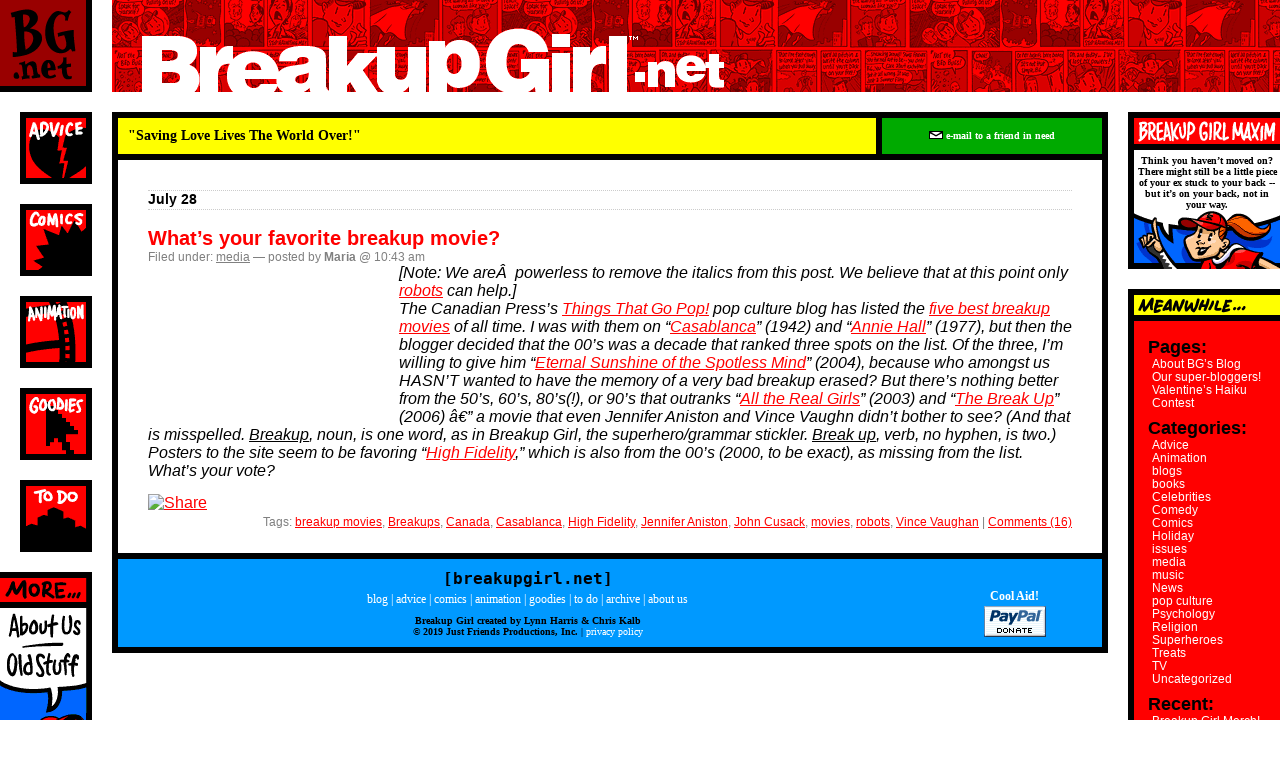

--- FILE ---
content_type: text/html; charset=UTF-8
request_url: https://www.breakupgirl.net/?tag=vince-vaughan
body_size: 7259
content:
<!DOCTYPE html PUBLIC "-//W3C//DTD XHTML 1.0 Transitional//EN" "http://www.w3.org/TR/xhtml1/DTD/xhtml1-transitional.dtd">
<html xmlns="http://www.w3.org/1999/xhtml" lang="en-US">

<head profile="http://gmpg.org/xfn/11">
	<meta http-equiv="Content-Type" content="text/html; charset=UTF-8" />

	<title>Breakup Girl &raquo; Vince Vaughan</title>

	<meta name="generator" content="WordPress 4.4.34" /> <!-- leave this for stats please -->

	<style type="text/css" media="screen">
		@import url( https://www.breakupgirl.net/blog/wp-content/themes/bgcomic/style.css );
	</style>

	<link rel="alternate" type="application/rss+xml" title="RSS 2.0" href="https://www.breakupgirl.net/?feed=rss2" />
	<link rel="alternate" type="text/xml" title="RSS .92" href="https://www.breakupgirl.net/?feed=rss" />
	<link rel="alternate" type="application/atom+xml" title="Atom 0.3" href="https://www.breakupgirl.net/?feed=atom" />

	<link rel="pingback" href="https://www.breakupgirl.net/blog/xmlrpc.php" />
		<link rel='archives' title='December 2024' href='https://www.breakupgirl.net/?m=202412' />
	<link rel='archives' title='November 2019' href='https://www.breakupgirl.net/?m=201911' />
	<link rel='archives' title='February 2019' href='https://www.breakupgirl.net/?m=201902' />
	<link rel='archives' title='February 2014' href='https://www.breakupgirl.net/?m=201402' />
	<link rel='archives' title='April 2013' href='https://www.breakupgirl.net/?m=201304' />
	<link rel='archives' title='March 2013' href='https://www.breakupgirl.net/?m=201303' />
	<link rel='archives' title='February 2013' href='https://www.breakupgirl.net/?m=201302' />
	<link rel='archives' title='January 2013' href='https://www.breakupgirl.net/?m=201301' />
	<link rel='archives' title='December 2012' href='https://www.breakupgirl.net/?m=201212' />
	<link rel='archives' title='November 2012' href='https://www.breakupgirl.net/?m=201211' />
	<link rel='archives' title='October 2012' href='https://www.breakupgirl.net/?m=201210' />
	<link rel='archives' title='September 2012' href='https://www.breakupgirl.net/?m=201209' />
	<link rel='archives' title='August 2012' href='https://www.breakupgirl.net/?m=201208' />
	<link rel='archives' title='July 2012' href='https://www.breakupgirl.net/?m=201207' />
	<link rel='archives' title='June 2012' href='https://www.breakupgirl.net/?m=201206' />
	<link rel='archives' title='May 2012' href='https://www.breakupgirl.net/?m=201205' />
	<link rel='archives' title='April 2012' href='https://www.breakupgirl.net/?m=201204' />
	<link rel='archives' title='March 2012' href='https://www.breakupgirl.net/?m=201203' />
	<link rel='archives' title='February 2012' href='https://www.breakupgirl.net/?m=201202' />
	<link rel='archives' title='January 2012' href='https://www.breakupgirl.net/?m=201201' />
	<link rel='archives' title='December 2011' href='https://www.breakupgirl.net/?m=201112' />
	<link rel='archives' title='November 2011' href='https://www.breakupgirl.net/?m=201111' />
	<link rel='archives' title='October 2011' href='https://www.breakupgirl.net/?m=201110' />
	<link rel='archives' title='September 2011' href='https://www.breakupgirl.net/?m=201109' />
	<link rel='archives' title='August 2011' href='https://www.breakupgirl.net/?m=201108' />
	<link rel='archives' title='July 2011' href='https://www.breakupgirl.net/?m=201107' />
	<link rel='archives' title='June 2011' href='https://www.breakupgirl.net/?m=201106' />
	<link rel='archives' title='May 2011' href='https://www.breakupgirl.net/?m=201105' />
	<link rel='archives' title='April 2011' href='https://www.breakupgirl.net/?m=201104' />
	<link rel='archives' title='March 2011' href='https://www.breakupgirl.net/?m=201103' />
	<link rel='archives' title='February 2011' href='https://www.breakupgirl.net/?m=201102' />
	<link rel='archives' title='January 2011' href='https://www.breakupgirl.net/?m=201101' />
	<link rel='archives' title='December 2010' href='https://www.breakupgirl.net/?m=201012' />
	<link rel='archives' title='November 2010' href='https://www.breakupgirl.net/?m=201011' />
	<link rel='archives' title='October 2010' href='https://www.breakupgirl.net/?m=201010' />
	<link rel='archives' title='September 2010' href='https://www.breakupgirl.net/?m=201009' />
	<link rel='archives' title='August 2010' href='https://www.breakupgirl.net/?m=201008' />
	<link rel='archives' title='July 2010' href='https://www.breakupgirl.net/?m=201007' />
	<link rel='archives' title='June 2010' href='https://www.breakupgirl.net/?m=201006' />
	<link rel='archives' title='May 2010' href='https://www.breakupgirl.net/?m=201005' />
	<link rel='archives' title='April 2010' href='https://www.breakupgirl.net/?m=201004' />
	<link rel='archives' title='March 2010' href='https://www.breakupgirl.net/?m=201003' />
	<link rel='archives' title='February 2010' href='https://www.breakupgirl.net/?m=201002' />
	<link rel='archives' title='January 2010' href='https://www.breakupgirl.net/?m=201001' />
	<link rel='archives' title='December 2009' href='https://www.breakupgirl.net/?m=200912' />
	<link rel='archives' title='November 2009' href='https://www.breakupgirl.net/?m=200911' />
	<link rel='archives' title='October 2009' href='https://www.breakupgirl.net/?m=200910' />
	<link rel='archives' title='September 2009' href='https://www.breakupgirl.net/?m=200909' />
	<link rel='archives' title='August 2009' href='https://www.breakupgirl.net/?m=200908' />
	<link rel='archives' title='July 2009' href='https://www.breakupgirl.net/?m=200907' />
	<link rel='archives' title='June 2009' href='https://www.breakupgirl.net/?m=200906' />
	<link rel='archives' title='May 2009' href='https://www.breakupgirl.net/?m=200905' />
	<link rel='archives' title='April 2009' href='https://www.breakupgirl.net/?m=200904' />
	<link rel='archives' title='March 2009' href='https://www.breakupgirl.net/?m=200903' />
	<link rel='archives' title='February 2009' href='https://www.breakupgirl.net/?m=200902' />
	<link rel='archives' title='January 2009' href='https://www.breakupgirl.net/?m=200901' />
	<link rel='archives' title='December 2008' href='https://www.breakupgirl.net/?m=200812' />
	<link rel='archives' title='November 2008' href='https://www.breakupgirl.net/?m=200811' />
	<link rel='archives' title='October 2008' href='https://www.breakupgirl.net/?m=200810' />
	<link rel='archives' title='September 2008' href='https://www.breakupgirl.net/?m=200809' />
	<link rel='archives' title='August 2008' href='https://www.breakupgirl.net/?m=200808' />
	<link rel='archives' title='July 2008' href='https://www.breakupgirl.net/?m=200807' />
	<link rel='archives' title='June 2008' href='https://www.breakupgirl.net/?m=200806' />
	<link rel='archives' title='May 2008' href='https://www.breakupgirl.net/?m=200805' />
	<link rel='archives' title='April 2008' href='https://www.breakupgirl.net/?m=200804' />
	<link rel='archives' title='March 2008' href='https://www.breakupgirl.net/?m=200803' />
	<link rel='archives' title='February 2008' href='https://www.breakupgirl.net/?m=200802' />
	<link rel='archives' title='January 2008' href='https://www.breakupgirl.net/?m=200801' />
		<link rel="alternate" type="application/rss+xml" title="Breakup Girl &raquo; Vince Vaughan Tag Feed" href="https://www.breakupgirl.net/?feed=rss2&#038;tag=vince-vaughan" />
		<script type="text/javascript">
			window._wpemojiSettings = {"baseUrl":"https:\/\/s.w.org\/images\/core\/emoji\/72x72\/","ext":".png","source":{"concatemoji":"https:\/\/www.breakupgirl.net\/blog\/wp-includes\/js\/wp-emoji-release.min.js?ver=4.4.34"}};
			!function(e,n,t){var a;function i(e){var t=n.createElement("canvas"),a=t.getContext&&t.getContext("2d"),i=String.fromCharCode;return!(!a||!a.fillText)&&(a.textBaseline="top",a.font="600 32px Arial","flag"===e?(a.fillText(i(55356,56806,55356,56826),0,0),3e3<t.toDataURL().length):"diversity"===e?(a.fillText(i(55356,57221),0,0),t=a.getImageData(16,16,1,1).data,a.fillText(i(55356,57221,55356,57343),0,0),(t=a.getImageData(16,16,1,1).data)[0],t[1],t[2],t[3],!0):("simple"===e?a.fillText(i(55357,56835),0,0):a.fillText(i(55356,57135),0,0),0!==a.getImageData(16,16,1,1).data[0]))}function o(e){var t=n.createElement("script");t.src=e,t.type="text/javascript",n.getElementsByTagName("head")[0].appendChild(t)}t.supports={simple:i("simple"),flag:i("flag"),unicode8:i("unicode8"),diversity:i("diversity")},t.DOMReady=!1,t.readyCallback=function(){t.DOMReady=!0},t.supports.simple&&t.supports.flag&&t.supports.unicode8&&t.supports.diversity||(a=function(){t.readyCallback()},n.addEventListener?(n.addEventListener("DOMContentLoaded",a,!1),e.addEventListener("load",a,!1)):(e.attachEvent("onload",a),n.attachEvent("onreadystatechange",function(){"complete"===n.readyState&&t.readyCallback()})),(a=t.source||{}).concatemoji?o(a.concatemoji):a.wpemoji&&a.twemoji&&(o(a.twemoji),o(a.wpemoji)))}(window,document,window._wpemojiSettings);
		</script>
		<style type="text/css">
img.wp-smiley,
img.emoji {
	display: inline !important;
	border: none !important;
	box-shadow: none !important;
	height: 1em !important;
	width: 1em !important;
	margin: 0 .07em !important;
	vertical-align: -0.1em !important;
	background: none !important;
	padding: 0 !important;
}
</style>
<link rel='https://api.w.org/' href='https://www.breakupgirl.net/?rest_route=/' />
<link rel="EditURI" type="application/rsd+xml" title="RSD" href="https://www.breakupgirl.net/blog/xmlrpc.php?rsd" />
<link rel="wlwmanifest" type="application/wlwmanifest+xml" href="https://www.breakupgirl.net/blog/wp-includes/wlwmanifest.xml" /> 
<meta name="generator" content="WordPress 4.4.34" />




<!-- ===============BEGIN ROLLOVER SCRIPT=============== -->

	<SCRIPT LANGUAGE="JavaScript">

	 function On(imgName) {
	 if (document.images) {
	 imgFile = imgName + "_on.gif"; document [imgName].src = imgFile;
	 }
	}

	 function Off(imgName) {
	 if (document.images) {
	 imgFile = imgName + "_of.gif"; document [imgName].src = imgFile;
	 }
	}
	
	 </SCRIPT>

<!-- ===============END ROLLOVER SCRIPT=============== -->


<!-- ===============BEGIN MAIL SCRIPT=============== -->

	<SCRIPT LANGUAGE="JavaScript">

     function mailpage() {
     mail_str = "mailto:?subject=" + document.title;
     mail_str += "&body=Here's a funny, insightful post I thought you should read";
     mail_str += ". Just go to " + location.href; 
     location.href = mail_str;
     }

     </SCRIPT>

<!-- ===============END MAIL SCRIPT=============== -->




</head>

<body topmargin="0" leftmargin="0" marginheight="0" marginwidth="0">

<table width="100%" border="0" cellspacing="0" cellpadding="0">
  <tr>
    <td width="92">
    
    
    
<a href="http://www.breakupgirl.net"
     	onMouseOver="On('/images/ihome')"
     	onMouseOut="Off('/images/ihome')"><img 
     src="/images/ihome_of.gif" width="92" height="92"
     name="/images/ihome" 
     border="0"
     alt="Home"></a></td>

    
    
    
    <td width="20"><img src="/images/none.gif" width="20" height="20" alt=""></td>
    <td colspan="3" background="/images/frontbg2.gif" valign="bottom"><img src="/images/none.gif" width="30" height="20" alt=""><a href="https://www.breakupgirl.net/"><img src="/images/bloglogo.gif"></a></td>
  </tr>
  <tr>
    <td colspan="5"><img src="/images/none.gif" width="20" height="20" alt=""></td>
  </tr>
  <tr>
    <td rowspan="2" background="/images/fillleft.gif" valign="top">
      <table width="92" height="460" border="0" cellspacing="0" cellpadding="0">
        <tr>
          <td align="right" valign="top" bgcolor="#ffffff">





<a href="/advice/index.html"
     	onMouseOver="On('/images/iadvc')"
     	onMouseOut="Off('/images/iadvc')"><img 
     src="/images/iadvc_of.gif" width="72" height="72"
     name="/images/iadvc" 
     border="0"
     alt="Advice"></a><br>

<img src="/images/none.gif" width="20" height="20" alt=""><br>

<a href="/comics/index.html"
     	onMouseOver="On('/images/icomc')"
     	onMouseOut="Off('/images/icomc')"><img 
     src="/images/icomc_of.gif" width="72" height="72"
     name="/images/icomc" 
     border="0"
     alt="Comics"></a><br>

<img src="/images/none.gif" width="20" height="20" alt=""><br>

<a href="/flash/index.html"
     	onMouseOver="On('/images/iflsh')"
     	onMouseOut="Off('/images/iflsh')"><img 
     src="/images/iflsh_of.gif" width="72" height="72"
     name="/images/iflsh" 
     border="0"
     alt="Animation"></a><br>

<img src="/images/none.gif" width="20" height="20" alt=""><br>

<a href="/download/index.html"
     	onMouseOver="On('/images/imedi')"
     	onMouseOut="Off('/images/imedi')"><img 
     src="/images/imedi_of.gif" width="72" height="72"
     name="/images/imedi" 
     border="0"
     alt="Goodies"></a><br>

<img src="/images/none.gif" width="20" height="20" alt=""><br>

<a href="/todo/index.html"
     	onMouseOver="On('/images/ibigt')"
     	onMouseOut="Off('/images/ibigt')"><img 
     src="/images/ibigt_of.gif" width="72" height="72"
     name="/images/ibigt" 
     border="0"
     alt="Big To Do"></a><br>



          </td>
        </tr>
      </table>
      <img src="/images/mo_more.gif" width="92" height="41" alt="MORE..."><br>



<a href="/friends/index.html"
     	onMouseOver="On('images/moabo')"
     	onMouseOut="Off('images/moabo')"><img 
     src="/images/moabo_of.gif" width="92" height="26" 
     name="/images/moabo"
     border="0" 
     alt="About Us" ></a><br>


      <img src="/images/mo_sep.gif" width="92" height="11"><br>


<a href="/archive.html"
     	onMouseOver="On('images/moarc')"
     	onMouseOut="Off('images/moarc')"><img 
     src="/images/moarc_of.gif" width="92" height="30" 
     name="/images/moarc"
     border="0" 
     alt="Archive" ></a><br>


      <img src="/images/mo_stem.gif" width="92" height="33">






    </td>
    <td rowspan="2"> </td>
    <td rowspan="2" valign="top">
      <table width="100%" bgcolor="#000000" border="0" cellspacing="6" cellpadding="10">
        <tr>
          <td bgcolor="#ffff00">
          
          
          <font class="three"><b>&quot;Saving Love Lives The World Over!&quot;</b></font>
          
          
          </td>
          <td bgcolor="#00aa00" width="200" align="center">
          
          
          <font class="box"><a href="javascript:mailpage()"><img src="/images/envelope.gif" width="14" height="8" border="0" alt="e-mail">
          e-mail to a friend in need</a></font>
          
          
          </td>
        </tr>
        <tr>          
          <td colspan="2" align="center" bgcolor="#ffffff">



<div id="content">
<!-- end header -->



<h2>July 28</h2>
<div class="post" id="post-2043">
	 <h3 class="storytitle"><a href="https://www.breakupgirl.net/?p=2043" rel="bookmark">What&#8217;s your favorite breakup movie?</a></h3>
	<div class="meta">Filed under: <a href="https://www.breakupgirl.net/?cat=258" rel="category">media</a> &#8212; posted by<strong> Maria </strong>@ 10:43 am </div>

	<div class="storycontent">
		<address><img class="alignleft" title="The Break-Up (sic)" src="http://www.cbc.ca/arts/media/blogs/popculture/arts-breakup-movies-392.jpg" alt="" width="235" height="133" /><em>[Note: We areÂ  powerless to remove the italics from this post. We believe that at this point only <a href="http://www.theweek.com/article/index/98983/When_robots_outsmart_us" target="_blank">robots</a> can help.]<br />
</em></address>
<address> </address>
<address> </address>
<address> </address>
<address><em>The Canadian Press&#8217;s <a href="http://www.cbc.ca/arts/media/blogs/popculture/" target="_blank">Things That Go Pop!</a> pop culture blog has listed the <a href="http://www.cbc.ca/arts/media/blogs/popculture/2009/07/the_end_of_the_affair_five_of.html" target="_blank">five best breakup movies</a> of all time. I was with them on &#8220;<a href="http://www.imdb.com/title/tt0034583/" target="_blank">Casablanca</a>&#8221; (1942) and &#8220;<a href="http://www.imdb.com/title/tt0075686/" target="_blank">Annie Hall</a>&#8221; (1977), but then the blogger decided that the 00&#8217;s was a decade that ranked three spots on the list. Of the three, I&#8217;m willing to give him &#8220;<a href="http://www.imdb.com/title/tt0338013/" target="_blank">Eternal Sunshine of the Spotless Mind</a>&#8221; (2004), because who amongst us HASN&#8217;T wanted to have the memory of a very bad breakup erased? But there&#8217;s nothing better from the 50&#8217;s, 60&#8217;s, 80&#8217;s(!), or 90&#8217;s that outranks &#8220;<a href="http://www.imdb.com/title/tt0299458/" target="_blank">All the Real Girls</a>&#8221; (2003) and &#8220;<a href="http://www.imdb.com/title/tt0452594/" target="_blank">The Break Up</a>&#8221; (2006) â€” a movie that even Jennifer Aniston and Vince Vaughn didn&#8217;t bother to see? (And that is misspelled. <span style="text-decoration: underline;">Breakup</span>, noun, is one word, as in Breakup Girl, the superhero/grammar stickler. <span style="text-decoration: underline;">Break up</span>, verb, no hyphen, is two.) </em>Posters to the site seem to be favoring &#8220;<a href="http://www.imdb.com/title/tt0146882/" target="_blank">High Fidelity</a>,&#8221; which is also from the 00&#8217;s (2000, to be exact), as missing from the list. What&#8217;s your vote?</p>
</address>
	</div>

        <!-- ADDTHIS BUTTON BEGIN -->
        <script type="text/javascript">
        addthis_pub = 'breakupgirl';
        </script><a href="http://www.addthis.com/bookmark.php" onMouseOver="return addthis_open(this, '', 'https://www.breakupgirl.net/?p=2043', 'What&#8217;s your favorite breakup movie?')" onMouseOut="addthis_close()" onClick="return addthis_sendto()"><img src="http://s7.addthis.com/button0-share.gif" width="83" height="16" border="0" alt="Share" /></a><script type="text/javascript" src="http://s7.addthis.com/js/152/addthis_widget.js"></script>        <!-- ADDTHIS BUTTON END -->

	<div class="feedback">
				Tags: <a href="https://www.breakupgirl.net/?tag=breakup-movies" rel="tag">breakup movies</a>, <a href="https://www.breakupgirl.net/?tag=breakups" rel="tag">Breakups</a>, <a href="https://www.breakupgirl.net/?tag=canada" rel="tag">Canada</a>, <a href="https://www.breakupgirl.net/?tag=casablanca" rel="tag">Casablanca</a>, <a href="https://www.breakupgirl.net/?tag=high-fidelity" rel="tag">High Fidelity</a>, <a href="https://www.breakupgirl.net/?tag=jennifer-aniston" rel="tag">Jennifer Aniston</a>, <a href="https://www.breakupgirl.net/?tag=john-cusack" rel="tag">John Cusack</a>, <a href="https://www.breakupgirl.net/?tag=movies" rel="tag">movies</a>, <a href="https://www.breakupgirl.net/?tag=robots" rel="tag">robots</a>, <a href="https://www.breakupgirl.net/?tag=vince-vaughan" rel="tag">Vince Vaughan</a> |
		<a href="https://www.breakupgirl.net/?p=2043#comments">Comments (16)</a>	</div>

</div>






</div>

          </td>
        </tr>
        <tr>
          <td colspan="2" bgcolor="#0099ff" align="center">




<table width="100%" border="0" cellspacing="0" cellpadding="0"><tr><td align="center">


<b><tt><font size=+1>[breakupgirl.net]</font></tt></b><br>

<img src="/images/none.gif" width="10" height="4" alt=""><br>

<font class="white">

  <a href="/blog/">blog</a> 
| <a href="/advice/index.html">advice</a> 
| <a href="/comics/index.html">comics</a>
| <a href="/flash/index.html">animation</a>
| <a href="/download/index.html">goodies</a>
| <a href="/todo/index.html">to do</a>
| <a href="/archive.html">archive</a>
| <a href="/friends/index.html">about&nbsp;us</a>

</font>

<br><img src="/images/none.gif" width="10" height="8" alt=""><br>

<font class="one">Breakup Girl created by Lynn Harris &amp; Chris Kalb<br>
&copy; 2019 Just Friends Productions, Inc.</font><font class="smallbox"> | <a href="/friends/privacy.html">privacy policy</a></font>


</td><td width="10"><img src="/images/none.gif" width="10" height="10" alt=""></td><td align="center" valign="bottom">


<font class="white"><b>Cool Aid!</b></font><br>
<img src="/images/none.gif" width="10" height="2" alt=""><br>
<form action="https://www.paypal.com/cgi-bin/webscr" method="post">
<input type="hidden" name="cmd" value="_xclick">
<input type="hidden" name="business" value="justfriendsinc@yahoo.com">
<input type="hidden" name="item_name" value="Breakup Girl Cool-Aid">
<input type="hidden" name="no_shipping" value="1">
<input type="hidden" name="return" value="http://www.breakupgirl.net">
<input type="hidden" name="cancel_return" value="http://www.breakupgirl.net">
<input type="hidden" name="cn" value="Any Thoughts?">
<input type="hidden" name="currency_code" value="USD">
<input type="hidden" name="tax" value="0">
<input type="image" src="https://www.paypal.com/images/x-click-but04.gif" border="0"
 name="submit" alt="Make payments with PayPal - it's fast, free and secure!">
 </form>


</td></tr></table>




          </td>
        </tr>
      </table>
    </td>
    <td width="20" rowspan="2"><img src="/images/none.gif" width="20" height="20" alt=""></td>
    <td width="152" height="152" valign="top" background="/images/sidebg.gif">
      <table width="152" cellpadding="0" cellspacing="0" border="0" bgcolor="#ffffff"><tr><td>




<!-- ===============BEGIN RANDOM MAXIM=============== -->
      
      <img src="/images/max_top.gif" width="152" height="43" alt="Important Breakup Girl Maxim:"><table 
      width="152" border="0" cellspacing="0" cellpadding="0"><tr><td width="6" bgcolor="#000000"><img src="/images/none.gif" width="6" height="1" alt=""></td>
      <td width="146" align="center"><font class="one"><script type="text/javascript" src="/maxim.js"></script></font></td></tr></table>
      <img src="/images/max_bott.gif" width="152" height="59" alt="Breakup Girl Sez"><br>

<!-- ===============END RANDOM MAXIM=============== -->




      <img src="/images/none.gif" width="20" height="20" alt=""><br>




<!-- ===============BEGIN MORE=============== -->

    <table width="152" border="0" cellpadding="0" cellspacing="0">
	  <tr>
	    <td bgcolor="#000000" width="6" height="6"><img src="/images/none.gif" width="6" height="6" alt=""></td>
	    <td bgcolor="#000000" width="146" height="6"><img src="/images/none.gif" width="146" height="6" alt=""></td>
      </tr>
      <tr>
	    <td rowspan="4" bgcolor="#000000" width="6"><img src="/images/none.gif" width="6" height="6" alt=""></td>
	    <td valign="top" bgcolor="#ffff00"><img src="/images/box_mean.gif" alt="MORE COMICS..."></td>
      </tr>
      <tr>
	    <td bgcolor="#000000" height="6"><img src="/images/none.gif" width="6" height="6" alt=""></td>
      </tr>
      <tr>
	    <td valign="top" bgcolor="#ff0000">
	       <table cellpadding="6" border="0"><tr><td>



<!-- begin sidebar -->
<div id="menu">

<ul>
	<li class="pagenav">Pages:<ul><li class="page_item page-item-2"><a href="https://www.breakupgirl.net/?page_id=2">About BG&#8217;s Blog</a></li>
<li class="page_item page-item-115"><a href="https://www.breakupgirl.net/?page_id=115">Our super-bloggers!</a></li>
<li class="page_item page-item-3234"><a href="https://www.breakupgirl.net/?page_id=3234">Valentine&#8217;s Haiku Contest</a></li>
</ul></li>	<li class="categories">Categories:<ul>	<li class="cat-item cat-item-6"><a href="https://www.breakupgirl.net/?cat=6" >Advice</a>
</li>
	<li class="cat-item cat-item-242"><a href="https://www.breakupgirl.net/?cat=242" >Animation</a>
</li>
	<li class="cat-item cat-item-793"><a href="https://www.breakupgirl.net/?cat=793" >blogs</a>
</li>
	<li class="cat-item cat-item-277"><a href="https://www.breakupgirl.net/?cat=277" >books</a>
</li>
	<li class="cat-item cat-item-299"><a href="https://www.breakupgirl.net/?cat=299" >Celebrities</a>
</li>
	<li class="cat-item cat-item-25"><a href="https://www.breakupgirl.net/?cat=25" >Comedy</a>
</li>
	<li class="cat-item cat-item-7"><a href="https://www.breakupgirl.net/?cat=7" >Comics</a>
</li>
	<li class="cat-item cat-item-1204"><a href="https://www.breakupgirl.net/?cat=1204" >Holiday</a>
</li>
	<li class="cat-item cat-item-574"><a href="https://www.breakupgirl.net/?cat=574" >issues</a>
</li>
	<li class="cat-item cat-item-258"><a href="https://www.breakupgirl.net/?cat=258" >media</a>
</li>
	<li class="cat-item cat-item-512"><a href="https://www.breakupgirl.net/?cat=512" >music</a>
</li>
	<li class="cat-item cat-item-8"><a href="https://www.breakupgirl.net/?cat=8" >News</a>
</li>
	<li class="cat-item cat-item-792"><a href="https://www.breakupgirl.net/?cat=792" >pop culture</a>
</li>
	<li class="cat-item cat-item-422"><a href="https://www.breakupgirl.net/?cat=422" >Psychology</a>
</li>
	<li class="cat-item cat-item-723"><a href="https://www.breakupgirl.net/?cat=723" >Religion</a>
</li>
	<li class="cat-item cat-item-21"><a href="https://www.breakupgirl.net/?cat=21" >Superheroes</a>
</li>
	<li class="cat-item cat-item-38"><a href="https://www.breakupgirl.net/?cat=38" >Treats</a>
</li>
	<li class="cat-item cat-item-63"><a href="https://www.breakupgirl.net/?cat=63" >TV</a>
</li>
	<li class="cat-item cat-item-1"><a href="https://www.breakupgirl.net/?cat=1" >Uncategorized</a>
</li>
</ul></li> <li id="archives">Recent:	<ul>
	 	<li><a href='https://www.breakupgirl.net/?p=7026'>Breakup Girl Merch!</a></li>
	<li><a href='https://www.breakupgirl.net/?p=6360'>I&#8217;ll have a blue Christmas without her</a></li>
	<li><a href='https://www.breakupgirl.net/?p=6354'>Marry? Christmas?</a></li>
	<li><a href='https://www.breakupgirl.net/?p=417'>Home for the Holidays</a></li>
	<li><a href='https://www.breakupgirl.net/?p=6463'>Happy (?) Valentine&#8217;s Day</a></li>
	</ul>
 </li>
 <li id="search">
   <label for="s">Search:</label>
   <form id="searchform" method="get" action="https://www.breakupgirl.net">
	<div>
		<input type="text" name="s" id="s" size="15" /><br />
		<input type="submit" value="Search" />
	</div>
	</form>
 </li>
 <li id="archives">Archives:	<ul>
	 	<li><a href='https://www.breakupgirl.net/?m=202412'>December 2024</a></li>
	<li><a href='https://www.breakupgirl.net/?m=201911'>November 2019</a></li>
	<li><a href='https://www.breakupgirl.net/?m=201902'>February 2019</a></li>
	<li><a href='https://www.breakupgirl.net/?m=201402'>February 2014</a></li>
	<li><a href='https://www.breakupgirl.net/?m=201304'>April 2013</a></li>
	<li><a href='https://www.breakupgirl.net/?m=201303'>March 2013</a></li>
	<li><a href='https://www.breakupgirl.net/?m=201302'>February 2013</a></li>
	<li><a href='https://www.breakupgirl.net/?m=201301'>January 2013</a></li>
	<li><a href='https://www.breakupgirl.net/?m=201212'>December 2012</a></li>
	<li><a href='https://www.breakupgirl.net/?m=201211'>November 2012</a></li>
	<li><a href='https://www.breakupgirl.net/?m=201210'>October 2012</a></li>
	<li><a href='https://www.breakupgirl.net/?m=201209'>September 2012</a></li>
	<li><a href='https://www.breakupgirl.net/?m=201208'>August 2012</a></li>
	<li><a href='https://www.breakupgirl.net/?m=201207'>July 2012</a></li>
	<li><a href='https://www.breakupgirl.net/?m=201206'>June 2012</a></li>
	<li><a href='https://www.breakupgirl.net/?m=201205'>May 2012</a></li>
	<li><a href='https://www.breakupgirl.net/?m=201204'>April 2012</a></li>
	<li><a href='https://www.breakupgirl.net/?m=201203'>March 2012</a></li>
	<li><a href='https://www.breakupgirl.net/?m=201202'>February 2012</a></li>
	<li><a href='https://www.breakupgirl.net/?m=201201'>January 2012</a></li>
	<li><a href='https://www.breakupgirl.net/?m=201112'>December 2011</a></li>
	<li><a href='https://www.breakupgirl.net/?m=201111'>November 2011</a></li>
	<li><a href='https://www.breakupgirl.net/?m=201110'>October 2011</a></li>
	<li><a href='https://www.breakupgirl.net/?m=201109'>September 2011</a></li>
	<li><a href='https://www.breakupgirl.net/?m=201108'>August 2011</a></li>
	<li><a href='https://www.breakupgirl.net/?m=201107'>July 2011</a></li>
	<li><a href='https://www.breakupgirl.net/?m=201106'>June 2011</a></li>
	<li><a href='https://www.breakupgirl.net/?m=201105'>May 2011</a></li>
	<li><a href='https://www.breakupgirl.net/?m=201104'>April 2011</a></li>
	<li><a href='https://www.breakupgirl.net/?m=201103'>March 2011</a></li>
	<li><a href='https://www.breakupgirl.net/?m=201102'>February 2011</a></li>
	<li><a href='https://www.breakupgirl.net/?m=201101'>January 2011</a></li>
	<li><a href='https://www.breakupgirl.net/?m=201012'>December 2010</a></li>
	<li><a href='https://www.breakupgirl.net/?m=201011'>November 2010</a></li>
	<li><a href='https://www.breakupgirl.net/?m=201010'>October 2010</a></li>
	<li><a href='https://www.breakupgirl.net/?m=201009'>September 2010</a></li>
	<li><a href='https://www.breakupgirl.net/?m=201008'>August 2010</a></li>
	<li><a href='https://www.breakupgirl.net/?m=201007'>July 2010</a></li>
	<li><a href='https://www.breakupgirl.net/?m=201006'>June 2010</a></li>
	<li><a href='https://www.breakupgirl.net/?m=201005'>May 2010</a></li>
	<li><a href='https://www.breakupgirl.net/?m=201004'>April 2010</a></li>
	<li><a href='https://www.breakupgirl.net/?m=201003'>March 2010</a></li>
	<li><a href='https://www.breakupgirl.net/?m=201002'>February 2010</a></li>
	<li><a href='https://www.breakupgirl.net/?m=201001'>January 2010</a></li>
	<li><a href='https://www.breakupgirl.net/?m=200912'>December 2009</a></li>
	<li><a href='https://www.breakupgirl.net/?m=200911'>November 2009</a></li>
	<li><a href='https://www.breakupgirl.net/?m=200910'>October 2009</a></li>
	<li><a href='https://www.breakupgirl.net/?m=200909'>September 2009</a></li>
	<li><a href='https://www.breakupgirl.net/?m=200908'>August 2009</a></li>
	<li><a href='https://www.breakupgirl.net/?m=200907'>July 2009</a></li>
	<li><a href='https://www.breakupgirl.net/?m=200906'>June 2009</a></li>
	<li><a href='https://www.breakupgirl.net/?m=200905'>May 2009</a></li>
	<li><a href='https://www.breakupgirl.net/?m=200904'>April 2009</a></li>
	<li><a href='https://www.breakupgirl.net/?m=200903'>March 2009</a></li>
	<li><a href='https://www.breakupgirl.net/?m=200902'>February 2009</a></li>
	<li><a href='https://www.breakupgirl.net/?m=200901'>January 2009</a></li>
	<li><a href='https://www.breakupgirl.net/?m=200812'>December 2008</a></li>
	<li><a href='https://www.breakupgirl.net/?m=200811'>November 2008</a></li>
	<li><a href='https://www.breakupgirl.net/?m=200810'>October 2008</a></li>
	<li><a href='https://www.breakupgirl.net/?m=200809'>September 2008</a></li>
	<li><a href='https://www.breakupgirl.net/?m=200808'>August 2008</a></li>
	<li><a href='https://www.breakupgirl.net/?m=200807'>July 2008</a></li>
	<li><a href='https://www.breakupgirl.net/?m=200806'>June 2008</a></li>
	<li><a href='https://www.breakupgirl.net/?m=200805'>May 2008</a></li>
	<li><a href='https://www.breakupgirl.net/?m=200804'>April 2008</a></li>
	<li><a href='https://www.breakupgirl.net/?m=200803'>March 2008</a></li>
	<li><a href='https://www.breakupgirl.net/?m=200802'>February 2008</a></li>
	<li><a href='https://www.breakupgirl.net/?m=200801'>January 2008</a></li>
	</ul>
 </li>
	<hr color="#000000">
		<hr color="#000000">
 <li id="meta">Meta:	<ul>
				<li><a href="https://www.breakupgirl.net/blog/wp-login.php">Log in</a></li>
		<li><a href="https://www.breakupgirl.net/?feed=rss2" title="Syndicate this site using RSS"><abbr title="Really Simple Syndication">RSS</abbr></a></li>
		<li><a href="https://www.breakupgirl.net/?feed=comments-rss2" title="The latest comments to all posts in RSS">Comments <abbr title="Really Simple Syndication">RSS</abbr></a></li>
		<li><a href="http://validator.w3.org/check/referer" title="This page validates as XHTML 1.0 Transitional">Valid <abbr title="eXtensible HyperText Markup Language">XHTML</abbr></a></li>
		<li><a href="http://gmpg.org/xfn/"><abbr title="XHTML Friends Network">XFN</abbr></a></li>
		<li><a href="http://wordpress.org/" title="Powered by WordPress, state-of-the-art semantic personal publishing platform."><abbr title="WordPress">WP</abbr></a></li>
			</ul>
 </li>

</ul>

</div>
<!-- end sidebar -->

<p class="credit"><!--23 queries. 0.030 seconds. --> <cite>Powered by <a href='http://wordpress.org/' title='Powered by WordPress, state-of-the-art semantic personal publishing platform.'><strong>WordPress</strong></a></cite></p>

</div>


           </td></tr></table>
        </td>
      </tr>
      <tr>
	    <td bgcolor="#000000" height="6"><img src="/images/none.gif" width="6" height="6" alt=""></td>
      </tr>
	</table>

<!-- ===============END MORE=============== -->




      <img src="/images/none.gif" width="20" height="20" alt=""><br>




<!-- ===============BEGIN MEANWHILE=============== -->

    <table width="132" border="0" cellpadding="0" cellspacing="6" bgcolor="#000000">
	  <tr>
	    <td valign="top" bgcolor="#ffff00">
	    <img src="/images/box_mean.gif" alt="MEANWHILE..."></td>
      </tr>
      <tr>
	    <td valign="top" bgcolor="#ffffff">
	       
          <a href="http://click.linksynergy.com/fs-bin/click?id=bJLiyqO/RD0&offerid=85515.10000042&subid=0&type=4"><IMG border="0"  width="120" height="240"   alt="Start Searching Now" src="http://ad.linksynergy.com/fs-bin/show?id=bJLiyqO/RD0&bids=85515.10000042&subid=0&type=4&gridnum=8"></a>
	       
	    </td>
	  </tr>
	</table>

<!-- ===============END MEANWHILE=============== -->




      <img src="/images/none.gif" width="20" height="20" alt=""><br>



      </td></tr></table>





<!-- begin footer -->




    </td>
  </tr>
  <tr>
    <td background="/images/fillrght.gif"><img src="/images/none.gif" width="20" height="20" alt=""></td>
  </tr>
</table>







<div id="sk2-footer" style="color:#FFF; background-color:#444; padding: 3px 2px 3px 2px; border-top: #888 solid 1px;">This blog is protected by <a href="http://unknowngenius.com/blog/" title="Dave">Dave</a>'s <strong><a href="http://unknowngenius.com/blog/wordpress/spam-karma/" title="SK2">Spam Karma 2</a></strong>: <strong>1187393</strong>  Spams eaten and counting...</div><script type='text/javascript' src='https://www.breakupgirl.net/blog/wp-includes/js/wp-embed.min.js?ver=4.4.34'></script>
</body>
</html>

--- FILE ---
content_type: text/javascript
request_url: https://www.breakupgirl.net/maxim.js
body_size: 1219
content:
var mess = new Array('There is no such thing as "breaking up with someone without hurting their feelings."','Let your Ex be mad because you broke up with him/her. Not because of HOW you broke up with him/her.','Mean is bad,<br> but BLUNT is fine.','"Breaking up sucks" is true, but it is not a good reason not to break up.','Mixed feelings after a breakup are normal breakup aftermath -- not necessarily evidence against the breakup&#146;s wisdom.','Do not ask WHY.','Exes do not help Exes through breakups.','Do not fool around with someone in order to get over someone, especially if it&#146;s that person.','Revenge makes you look bad. And when you look bad, you feel worse.','Seeing someone new and having moved on are unrelated.','"Over someone" comes sooner than you think. If you let it.','The reunion process is more than a matter of "please be kind, rewind."','"The rules," ladies and gentlemen, are manners.','Early in a relationship, your presents should not be commanding.','You can&#146;t MAKE anyone do anything.','The only people you should be having sex with are the people you can talk with about having safer sex.','Don&#146;t create some fool&#146;s gold standard of full disclosure and ask each other more about the past than you really want to know.','People ending marriages do not speak any sort of meaningful, consistent language to the person they&#146;re seeing while they&#146;re doing it.','No mercy marriages. There are few things harder than breaking up. Marriage is one of them.','When calls are measured by wait, not volume, some settling may occur. Don&#146;t let it.','You either want a relationship or you don&#146;t. No one, not even the President, is "too busy for a relationship" s/he really wants.','For an office romance to be worth the risk, you must have a hunch that comes from your gut, not from your fourth margarita at the "Office Ole!" fiesta.','When you ask someone out, do not "be yourself."','Whoever invited pays.','Ladies, there are PLENTY of nice straight guys left. Though it would be helpful if they had some sort of parade.','The Internet is an excellent place to meet people. But if you think waiting by the phone is lame, try waiting by the computer.','To get over a breakup, I prescribe Grecian Formula: One trip to Crete + one great little dress = one man, out of hair.','You know it&#146;s a relapse -- and not a reunion -- when you see your ex and you say to yourself, "Wow. You look great...without committment."','Sex is the only activity that makes reasonable people think things like, "Does darkness make me look fat?"','Think you haven&#146;t moved on? There might still be a little piece of your ex stuck to your back -- but it&#146;s on your back, not in your way.','Don&#146;t assume that all other third wheels are single losers. Because you&#146;re single and you&#146;re not a loser.','The opposite of nice is not jerk.');var max = mess.length;var num = Math.floor((Math.random() * max));document.writeln(mess[num]);